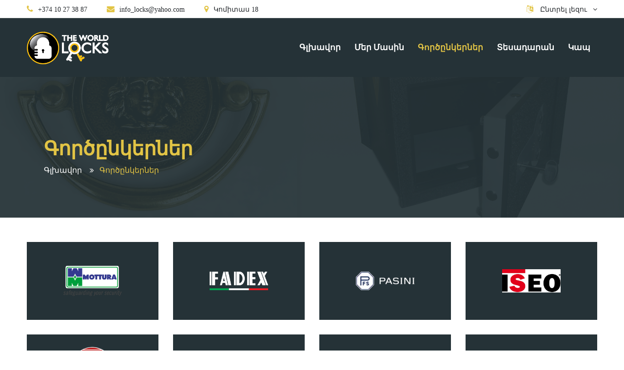

--- FILE ---
content_type: text/html; charset=utf-8
request_url: http://locks.am/Home/Partners
body_size: 12267
content:

<!DOCTYPE html>
<html>
<head>
	<meta charset="UTF-8" />
	<meta name="viewport" content="width=device-width, initial-scale=1" />
	<meta name="google" content="notranslate" />
	<title>Locks</title>
	<link rel="shortcut icon" href="/img/logotop.png" type="image/x-icon" />
	

	<link rel="stylesheet" href="https://maxcdn.bootstrapcdn.com/bootstrap/4.0.0/css/bootstrap.min.css" integrity="sha384-Gn5384xqQ1aoWXA+058RXPxPg6fy4IWvTNh0E263XmFcJlSAwiGgFAW/dAiS6JXm" crossorigin="anonymous">
	<link rel="stylesheet" href="https://cdnjs.cloudflare.com/ajax/libs/Swiper/3.4.2/css/swiper.min.css">
	<link rel="stylesheet" href="https://cdnjs.cloudflare.com/ajax/libs/fancybox/3.5.7/jquery.fancybox.min.css">
	<link rel="stylesheet" href="https://stackpath.bootstrapcdn.com/font-awesome/4.7.0/css/font-awesome.min.css" />
	<link rel="stylesheet" href="https://cdn.linearicons.com/free/1.0.0/icon-font.min.css">

	<link rel="stylesheet" href="/Content/style.css">

	
</head>
<body>


	<!--header-->
            <div class="top-panel pencil_edit">
                <div class="container">
                    <div class="row">
                        <div class="col-lg-8 col-md-12">
                            <ul>
                                <li><span class="fa fa-phone"></span><a href="tel:+37410273887">+374 10 27 38 87</a></li>
                                <li><span class="fa fa-envelope"></span><a href="mailto:info_locks@yahoo.com">info_locks@yahoo.com</a></li>
                                <li><span class="fa fa-map-marker"></span>Կոմիտաս 18</li>
                            </ul>
                        </div>
                        <div class="col-lg-4 col-md-12">
                            <div class="lang_menu">
                                <a href="javascript:void(0)" class="open-lang">
                                    <span class="fa fa-language"></span> Ընտրել լեզու
                                    <i class="fa fa-angle-down pl-2"></i>
                                </a>
                                <div class="hover-lang">
                                    <a href="?l=hy-AM" class="active-lang"><img src="/img/arm.svg" class="img-fluid" alt="">  <span>Հայերեն</span>  </a>
                                    <a href="?l=ru-RU" class="hlang1"><img src="/img/rus.svg" class="img-fluid" alt=""> <span>Русский</span> </a>
                                    <a href="?l=en-US" class="hlang2"><img src="/img/eng.svg" class="img-fluid" alt=""> <span>English</span> </a>
                                </div>
                            </div>
                        </div>
                    </div>
                </div>
            </div>
            <header class="home2 pencil_edit">
                <div class="container">
                    <div class="menu">
                        <div class="row">
                            <div class="col-lg-2 col-md-2 col-sm-6 col-6 logo">
                                <a href="/Home/Index" class="logo">
                                    <img src="/img/logo2.png" class="img-fluid" alt="">
                                </a>
                            </div>
                            <div class="col-lg-10 col-md-10 col-sm-6 col-6">
                                <button class="menu-btn">
                                    <span class="lnr lnr-menu"></span>
                                </button>
                                <ul>
                                    <li><a href="/Home/Index" class="">Գլխավոր</a></li>
                                    <li><a href="/Home/About" class="">Մեր Մասին</a></li>
                                    <li><a href="/Home/Partners" class="active">Գործընկերներ </a></li>
                                    <li><a href="/Home/Gallery" class="">Տեսադարան</a></li>
                                    <li><a href="/Home/Contact" class="">Կապ</a></li>
                                </ul>
                                <ul id="mobil-menu">
                                    <li>
                                        <img src="/img/logo2.png" class="img-fluid" alt="">
                                        <button class="menu-btn">
                                            <span class="lnr lnr-cross"></span>
                                        </button>
                                    </li>
                                    <li><a href="/Home/Index" class="">Գլխավոր</a></li>
                                    <li><a href="/Home/About" class="">Մեր Մասին</a></li>
                                    <li><a href="/Home/Partners" class="active">Գործընկերներ </a></li>
                                    <li><a href="/Home/Gallery" class="">Տեսադարան</a></li>
                                    <li><a href="/Home/Contact" class="">Կապ</a></li>
                                    <li class="lang_menu-2">
                                        <div class="hover-lang">
                                            <a href="?l=hy-AM" class="active-lang"><img src="/img/arm.svg" class="img-fluid" alt="">  <span>Հայերեն</span>  </a>
                                            <a href="?l=ru-RU" class="hlang1"><img src="/img/rus.svg" class="img-fluid" alt=""> <span>Русский</span> </a>
                                            <a href="?l=en-US" class="hlang2"><img src="/img/eng.svg" class="img-fluid" alt=""> <span>English</span> </a>
                                        </div>
                                    </li>
                                </ul>
                            </div>
                        </div>
                    </div>
                </div>
            </header>
        <!--header end-->

        


<div class="top-img pencil_edit">
    <img src="/img/top-img2.jpg" class="img-fluid" alt="">
    <div class="top-title">
        <h3>Գործընկերներ</h3>
        <a href="/Home/Index">Գլխավոր</a> <span class="fa fa-angle-double-right"></span> <span>Գործընկերներ</span>
    </div>
</div>

<div class="container">
    <div class="row">
        <div class="col-lg-3 col-md-4 col-sm-6">
            <a href="https://www.mottura.it/" target="_blank" class="partners-logo">
                <img src="/img/part1.png" class="img-fluid" alt="">
            </a>
        </div>
        <div class="col-lg-3 col-md-4 col-sm-6">
            <a href="https://www.fadex.it/" target="_blank" class="partners-logo">
                <img src="/img/part2.png" class="img-fluid" alt="">
            </a>
        </div>
        <div class="col-lg-3 col-md-4 col-sm-6">
            <a href="https://www.pasini.it/" target="_blank" class="partners-logo">
                <img src="/img/partner3.png" class="img-fluid" alt="">
            </a>
        </div>
        <div class="col-lg-3 col-md-4 col-sm-6">
            <a href="https://www.iseo.com/" target="_blank" class="partners-logo">
                <img src="/img/part4.png" class="img-fluid" alt="">
            </a>
        </div>
        <div class="col-lg-3 col-md-4 col-sm-6">
            <a href="http://www.cal-italy.com/" target="_blank" class="partners-logo">
                <img src="/img/part5.png" class="img-fluid" alt="">
            </a>
        </div>
        <div class="col-lg-3 col-md-4 col-sm-6">
            <a href="http://www.robertomarellaspa.it/" target="_blank" class="partners-logo">
                <img src="/img/part6.png" class="img-fluid" alt="">
            </a>
        </div>
        <div class="col-lg-3 col-md-4 col-sm-6">
            <a href="https://www.agb.it/en-us/home" target="_blank" class="partners-logo">
                <img src="/img/part7.png" class="img-fluid" alt="">
            </a>
        </div>
        <div class="col-lg-3 col-md-4 col-sm-6">
            <a href="https://www.amig.es/es/" target="_blank" class="partners-logo">
                <img src="/img/part8.png" class="img-fluid" alt="">
            </a>
        </div>
        <div class="col-lg-3 col-md-4 col-sm-6">
            <a href="http://www.mcm.es/" target="_blank" class="partners-logo">
                <img src="/img/part9.gif" class="img-fluid" alt="">
            </a>
        </div>
        <div class="col-lg-3 col-md-4 col-sm-6">
            <a href="https://www.verges.com/gb/" target="_blank" class="partners-logo">
                <img src="/img/part10.jpg" class="img-fluid" alt="">
            </a>
        </div>
        <div class="col-lg-3 col-md-4 col-sm-6">
            <a href="https://www.siro.at/" target="_blank" class="partners-logo">
                <img src="/img/part11.png" class="img-fluid" alt="">
            </a>
        </div>
    </div>
</div>



        <!--footer-->
        <div class="container pencil_edit">
            <div class="top-footer">
                <div class="left-icon">
                    <img src="/img/img-send-s.png" class="img-fluid" alt="">
                    <div>
                        <h6>Գրեք Ձեր էլ հասցեն</h6>
                        <h5>և մենք կպատասխանենք Ձեզ</h5>
                    </div>
                </div>
                <div class="send-right">
                    <form action="javascript:void(0)">
                        <input type="text" id="mail" placeholder="Ձեր էլ․ հասցեն">
                        <button onclick="SendMessage2()">Ուղարկել</button>
                    </form>
                </div>
            </div>
        </div>
        <footer class="pencil_edit">
            <p>Մեր ընկերության շնորհիվ հայ հասարակությունը ևս հնարավորություն ունի օգտվելու բարձրորակ փականքների, բռնակների և կահույքի աքսեսուարների բացառիկ ընտրանուց</p>
            <ul class="footer-social">
                <li><a href="" target="_blank"><span class="fa fa-facebook"></span></a></li>
                <li><a href="" target="_blank"><span class="fa fa-skype"></span></a></li>
                <li><a href="" target="_blank"><span class="fa fa-youtube-square"></span></a></li>
                <li><a href="" target="_blank"><span class="fa fa-instagram"></span></a></li>
            </ul>
        </footer>
        <div class="copyright pencil_edit">
            <p><a href="https://www.clapidone.com" target="_blank">Կայքի պատրաստումը՝ CLAPIDONE</a> @ Հեղինակային իրավունքները — 2020 <a href="">«Սասունցի Դավիթ» ՍՊԸ</a></p>
        </div>
        <!--footer-->

        <script src="https://code.jquery.com/jquery-3.4.1.min.js" integrity="sha256-CSXorXvZcTkaix6Yvo6HppcZGetbYMGWSFlBw8HfCJo=" crossorigin="anonymous"></script>
        <script src="https://cdnjs.cloudflare.com/ajax/libs/popper.js/1.12.9/umd/popper.min.js" integrity="sha384-ApNbgh9B+Y1QKtv3Rn7W3mgPxhU9K/ScQsAP7hUibX39j7fakFPskvXusvfa0b4Q" crossorigin="anonymous"></script>
        <script src="https://maxcdn.bootstrapcdn.com/bootstrap/4.0.0/js/bootstrap.min.js" integrity="sha384-JZR6Spejh4U02d8jOt6vLEHfe/JQGiRRSQQxSfFWpi1MquVdAyjUar5+76PVCmYl" crossorigin="anonymous"></script>
        <script src="https://cdnjs.cloudflare.com/ajax/libs/Swiper/3.4.2/js/swiper.min.js"></script>
        <script src="https://cdn.linearicons.com/free/1.0.0/svgembedder.min.js"></script>
        <script src="https://cdnjs.cloudflare.com/ajax/libs/fancybox/3.5.7/jquery.fancybox.min.js"></script>
        <script>
            $(function() {

                $(".menu-btn-sub").click(function(){
                    $('.sab-menu').slideToggle();
                    $(this).toggleClass('minus')
                });

                $(".menu-btn").click(function(){
                    $("#mobil-menu").toggleClass('open');
                });

            })

        </script>

        

</body>
</html>


--- FILE ---
content_type: text/css
request_url: http://locks.am/Content/style.css
body_size: 24933
content:
body {
    font-family: 'Fira Sans';
}
a,
a:hover {
    color: inherit;
    text-decoration: none;
}
button,
button:focus,
input,textarea {
    outline: none!important;
}
ul {
    padding-left: 0;
    margin-bottom: 0;
    list-style: none;
}
.container {
    max-width: 1200px;
}
.active {
    color: #e2c445!important;
}

header {
    background-color: #253237 !important;
}

.home {
    position: absolute;
    top: 0;
    left: 0;
    z-index: 22;
    right: 0;
    background-color: rgba(0,0,0,.1);
    padding: 26px 0;
}
.home2 {
    position: absolute;
    top: 39px;
    left: 0;
    z-index: 22;
    right: 0;
    background-color: rgba(0,0,0,.1);
    padding: 26px 0;
}

.home-slide {
    max-height: 100vh;
    position: relative;
}
.home-slide:before {
    content: '';
    position: absolute;
    left: 0;
    top: 0;
    display: block;
    background-color: rgba(37, 50, 55, 0.92);
    width: 100%;
    height: 100%;
    z-index: 5;
}
.top-img:before {
    content: '';
    position: absolute;
    left: 0;
    top: 0;
    display: block;
    background-color: rgba(37, 50, 55, 0.92);
    width: 100%;
    height: 100%;
    z-index: 5;
}

.open-lang .fa-language {
    font-size: 16px;
    color: #e2c445;
    margin-right: 10px;
}

.top-img {
    position: relative;
    max-height: 410px;
    overflow: hidden;
    margin-bottom: 50px;
}

.menu-btn {
    display: none;
}
#mobil-menu {
    display: none;
}
.menu ul {
    display: flex;
    justify-content: flex-end;
    align-items: center;

}
.menu ul li a {
    color: white;
    padding: 20px 14px;
    display: inline-block;
    font-weight: 600;
    font-size: 17px;
}
.menu ul li a:hover {
    color: #e2c445!important;
}
.open-lang {
    padding-right: 0!important;
    margin-left: 25px;
}

.lang_menu {
    position: relative;
}
.lang_menu:hover .hover-lang {
    opacity: 1;
    transition: 0.3s;
    visibility: visible;
    z-index: 1515;
}
.top-panel .lang_menu {
    display: flex;
    justify-content: flex-end;
    padding-bottom: 13px;
    margin-bottom: -6px;
    position: relative;
}
.top-panel .hover-lang {
    position: absolute;
    top: 29px;
    width: 43%;
    background-color: white;
    border-radius: 15px;
    padding: 0 15px 0 25px;
    opacity: 0;
    right: 0;
    z-index: 0;
    margin-top: 0;
    visibility: visible;
}

.hover-lang img {
    max-width: 23px;
    margin-right: 5px;
}
.hover-lang a {
    display: block;
    padding: 8px!important;
    color: black!important;
    font-size: 15px!important;
}

.hover-lang a:hover {
    color: #e2c445!important;
}
.top-panel ul li a:hover {
    color: #e2c445;
}
.hover-lang {
    position: absolute;
    top: 90%;
    width: 100%;
    background-color: white;
    border-radius: 15px;
    padding: 0 15px 0 31px;
    opacity: 0;
}
.swiper-text {
    position: absolute;
    z-index: 15151;
    top: 50%;
    color: white;
    width: 100%;
    max-width: 1200px;
    left: 0;
    right: 0;
    margin: auto;
}

.left-text {
    position: absolute;
    left: -170px;
    transform: rotate(-90deg);
    top: 40px;
}

.center-text {
    text-align: center;
    position: absolute;
    left: 0;
    right: 0;
    margin: auto;
    max-width: 550px;
    top: -50px;
}
.center-text h2 {
    font-size: 80px;
    color: #e2c445;
    line-height: 0.8;
    font-weight: bold;
}
.center-text p {
    line-height: 28px;
    margin-top: 25px;
    letter-spacing: 0.5px;
    font-size: 18px;
}
.center-text h3 {
    font-size: 80px;
    font-weight: bold;
    margin-bottom: 0;
}

.right-text {
    position: absolute;
    right: 0;
}
.left-text span {
    color: #e2c445;
}
.left-text h6 {
    font-weight: 900;
    letter-spacing: 0.5px;
}

.right-text ul li a {
    font-size: 12px;
    color: #e2c445;
    margin-bottom: 30px;
    display: inline-block;
}
.right-text ul li a:hover {
    color: white;
}
.top-panel ul {
    display: flex;
}
.top-panel ul li span {
    color: #e2c445;
    margin-right: 10px;
    display: inline-block;
    font-size: 16px;
}
.top-panel ul li {
    display: inline-block;
    margin-right: 40px;
}
.top-panel {
    font-size: 14px;
    padding: 9px 0 0;
}
.top-title {
    position: absolute;
    bottom: 85px;
    left: 90px;
    z-index: 21;
    color: #e2c445;
}
.top-title h3 {
    font-size: 40px;
    font-weight: 900;
}

.top-title a {
    color: white;
    transition: 0.3s;
}

.top-title a:hover {
    color: #e2c445;
}
.contact-info h3 {
    font-size: 30px;
    font-weight: 900;
    margin-bottom: 32px;
}
.contact-info > ul > li > span:first-child {
    margin-right: 16px;
    font-size: 24px;
    color: #e2c445;
}
.contact-info ul li .fa-envelope {
    font-size: 20px!important;
}
.contact-info p {
    margin-bottom: 35px;
}
.contact-info ul {
    margin-bottom: 60px;
}
.contact-info ul li {
    margin-bottom: 26px;
}

.contact-info ul li a:hover {
    color: #e2c445;
}

.contact-info ul li {
    font-weight: 900;
}
.contact-info h5 {
    font-weight: 900;
    margin-bottom: 16px;
}
.social {
    display: flex;
}

.swiper-slide2 {
    background-image: url("../img/slide1.jpg");
    height: 100vh;
    width: 100%;
    background-size: cover;
    background-position: center;
}

.social li a {
    display: inline-block;
    text-align: center;
    width: 50px;
    height: 50px;
    line-height: 50px;
    font-size: 18px;
    color: white;
    margin-right: 12px;
    border-radius: 150px;
}
.social li:nth-child(1) a {
    background-color: #4e71a8;
}.social li:nth-child(2) a {
    background-color: #1cb7eb;
}.social li:nth-child(3) a {
    background-color:#ca3737 ;
}.social li:nth-child(4) a {
    background-color: #444;
}
.send-section input, textarea {
    width: 100%;
    padding: 12.5px 30px;
    background-color: white;
    border: none;
    border-radius: 36px;
    margin-bottom: 40px;
}
.send-section h6 {
    font-weight: 900;
}
.send-section {
    background-color: #f4f5f5;
    padding: 45px;
    border-radius: 36px;
}
.send-section button {
    padding: 18px 55px;
    background-color: #e2c445;
    border: none;
    border-radius: 36px;
    margin: auto;
    text-align: center;
    font-weight: 900;
    cursor: pointer;
    margin-bottom: 20px;
    margin-top: 4px;
}
.send-section p {
    text-align: center;
}
.send-section button:hover {
    background-color: #252525;
    color: white;
}
.map {
    margin-top: 50px;
}
.footer-social li a {
    width: 50px;
    height: 50px;
    text-align: center;
    line-height: 50px;
    border-radius: 50px;
    color: black;
    background-color: #e2c445;
    display: inline-block;
    margin: 0 6px;
    transition: 0.5s;
}
.footer-social {
    display: flex;
    justify-content: center;
}
footer p {
    max-width: 770px;
    color: rgba(255, 255, 255, 0.85);
    margin:auto;
    margin-bottom: 40px;
    font-weight: 900;
}

footer {
    text-align: center;
    background-color: #253237;
    padding: 120px 0 65px;
}
.contact-footer {
    padding: 95px 0 65px;
}
.copyright a {
    color: #e2c445;
    margin: 0 8px;
}
.copyright a:hover {
    color: white;
}

.footer-social li a:hover {
    background-color: white;
}
.copyright p {
    margin-bottom: 0;
    font-size: 14px;
}
.copyright {
    background-color: #1c2529;
    text-align: center;
    color: white;
    padding: 33.5px 0;
}
.map {
    margin-bottom: -7px;
}
.map iframe {
    filter: grayscale(1);
}
.fa-angle-double-right {
    padding: 0 7px 0 12px;
    font-size: 15px;
    color: white;
}

.partners-logo {
    background-color: #253237;
    width: 100%;
    height: 160px;
    display: flex;
    align-items: center;
    justify-content: center;
    margin-bottom: 30px;
    padding: 15px;
}
.partners-logo:hover {
    background-color: #83838357;
}

.partners-logo img {
    width: 100%;
    display: block;
    max-width: 75%;
    padding: 30px;
}
.top-footer {
    display: flex;
    align-items: center;
    justify-content: space-between;
    background-color: #e2c445;
    padding: 40px 60px;
    border-radius: 100px;
    position: relative;
    margin-top: 20px;
    z-index: 5555;
    margin-bottom: -74px;
}

.top-footer.none {
    display: none;
}

.left-icon {
    display: flex;
    align-items: center;
}

.left-icon img {
    max-width: 61px;
    margin-right: 30px;
}
.left-icon div h6 {
    color: white;
    font-size: 22px;
    font-weight: 900;
}
.left-icon div h5 {
    color: #253237;
    font-size: 29px;
    font-weight: 900;
    margin-bottom: 0;
}
.send-right input {
    width: 100%;
    padding: 20px 36px;
    border: none;
    border-radius: 50px;
}
.send-right button {
    position: absolute;
    right: 0;
    top:0;
    background-color: #ae4c1c;
    padding: 20px 65px;
    border-radius: 50px;
    border: none;
    color: white;
    font-size: 16px;
    font-weight: 900;
    cursor: pointer;
}
.send-right button:hover {
    background-color: #1c2529;
 }

.send-right form {
    position: relative;
    width: 510px;
}

/*-***-*/

.filter {
    position: absolute;
    top: 0;
    left: 0;
    right: 0;
    width: 100%;
    height: 100%;
    background-color: rgba(0);
    transition: 0.5s;
}

.filter a {
    top: 50%;
    position: absolute;
    left: 0;
    right: 0;
    width: 60px;
    height: 60px;
    margin: auto;
    text-align: center;
    background-color: rgba(252, 192, 15, 0.69);
    border-radius: 50px;
    line-height: 68px;
    margin-top: -34px;
    transform: scale(0);
    transition: 0.3s;
}
.filter a span {
    font-size: 20px;
    color: white;
}

.gallery-img {
    position: relative;
}

.filter:after {
    content: '';
    position: absolute;
    left: 15px;
    top: 15px;
    width: calc(0% - 30px);
    height: 1px;
    background-color: rgba(255, 255, 255, 0.7);
    display: block;
    transition: 0.5s;
}
.filter:before {
    content: '';
    position: absolute;
    left: 15px;
    top: 15px;
    height: calc(0% - 30px);
    width: 1px;
    background-color: rgba(255, 255, 255, 0.7);
    display: block;
    transition: 0.5s;
}

.gallery-img:after {
    content: '';
    position: absolute;
    right: 15px;
    bottom: 15px;
    width: calc(0% - 30px);
    height: 1px;
    background-color: rgba(255, 255, 255, 0.7);
    display: block;
    transition: 0.5s;
}
.gallery-img:before {
    content: '';
    position: absolute;
    right: 15px;
    bottom: 15px;
    height: calc(0% - 30px);
    width: 1px;
    background-color: rgba(255, 255, 255, 0.7);
    display: block;
    transition: 0.5s;
    z-index: 5;
}

.gallery-img:hover:after {
    width: calc(100% - 30px);
}
.gallery-img:hover:before {
    height: calc(100% - 30px);
}
.gallery-img:hover .filter:after {
    width: calc(100% - 30px);
}
.gallery-img:hover .filter:before {
    height: calc(100% - 30px);
}


.gallery-img:hover .filter a {
    transform: scale(1);
}
.gallery-img:hover .filter {
    background-color: rgba(0, 0, 0, 0.36);
}

.gall-page .gallery-img {
    margin: 0px 0 30px;
}
.about {
    margin-bottom: 50px;
}
.about p {
    font-size: 14px;
    font-weight: 900;
    line-height: 25px;
    margin-bottom: 0;
    color: grey;
}
.about .container .row .col-md-6:last-child {
    padding: 0;
}
.img-2 {
    display: none;
}
active-lang {
    color: #e2c445!important;
}

@media (max-width: 1200px) {
    active-lang {
        color: #000!important;
    }
    .lang_menu-2 img {
        display: none;
    }
    .top-title {
        left: 15px;
    }
    .about p {
        font-size: 13px;
        font-weight: 900;
        line-height: 17px;
        margin-bottom: 0;
        color: grey;
    }
    #mobil-menu {
        display: block;
        position: fixed;
        left: -100%;
        top: 0;
        width: 100%;
        height: 100vh;
        transition: 0.2s;
        background-color: #e2c445;
    }
    .menu ul {
        display: none;
    }
    .open {
      left: 0!important;
    }
    .menu-btn {
        display: block;
        float: right;
        padding: 0 0;
        background: none;
        border: none;
        color: white;
        font-size: 37px;
        cursor: pointer;
    }
    .menu-btn span {
        margin-top: 12px;
        display: inline-block;
    }
    #mobil-menu li img {
        max-width: 150px;
    }
    #mobil-menu li:first-child {
        background-color: #253237;
        padding: 12px 40px;
        border-bottom: 3px solid #e2c445;
    }
    #mobil-menu li a {
        background-color: #e2c445;
        padding: 17px 60px 17px 40px;
        display: block;
        border-bottom: 1px solid rgba(255, 255, 255, 0.33);
    }
    #mobil-menu li a:hover {
        background-color: #253237;
    }
    #mobil-menu li .active {
        color: white;
        background-color: #253237;
    }
    .lang_menu-2 .hover-lang {
        position: relative;
        opacity: 1;
        display: flex;
        padding: 17px 60px 17px 40px;
        background: none;
    }
    .lang_menu-2 .hover-lang a {
        border-bottom: none!important;
        padding: 0!important;
        margin-right: 15px;
        color: white!important;
        background: none!important;
    }
    .lang_menu-2 .hover-lang a:hover {
        background: none!important;
        color: #e2c445;
    }
    .lang_menu-2 {
        background-color: #e2c445;
        padding: 30px 0;
        border-bottom: 1px solid rgba(255, 255, 255, 0.33);
    }
    .lang_menu-2:hover {
        background-color: #253237;
    }
    .right-text {
        position: absolute;
        right: 30px;
    }
    .lang_menu {
        display: none!important;
    }
    .top-panel {
        font-size: 14px;
        padding: 9px 0 9px;
    }
    .top-panel ul {
        display: flex;
        justify-content: flex-start;
        padding: 0;
        flex-wrap: wrap;
    }
    .send-right form {
        position: relative;
        width: 510px;
        margin: auto;
    }
    .left-icon {
        display: block;
        text-align: center;
    }
    .left-icon img {
        display: none;
    }
    .top-footer {
        display: block;
        text-align: center;
        background-color: #e2c445;
        padding: 20px 60px;
        border-radius: 100px;
        position: relative;
        margin-top: 20px;
        margin-bottom: -74px;
    }
    .send-right button {
        padding: 13px 65px;
    }
    .send-right input {
        width: 100%;
        padding: 13px 36px;
    }
    .left-icon div h5 {
        color: #253237;
        font-size: 28px;
        font-weight: 900;
        margin-bottom: 15px;
    }
}

@media (max-width: 991px) {
    .top-panel ul {
        display: flex;
        justify-content: flex-start;
        padding: 0;
        flex-wrap: wrap;
    }
    .about p {
        font-size: 14px;
        font-weight: 900;
        line-height: 25px;
        margin-bottom: 0;
        color: grey;
    }
    .center-text h2 {
        font-size: 60px;
        color: #e2c445;
        line-height: 0.8;
        font-weight: bold;
    }
    .center-text h3 {
        font-size: 60px;
        font-weight: bold;
        margin-bottom: 0;
    }
    .logo img {
        max-width: 155px;
    }
    .top-title {
        bottom: 35px;
        left: 15px;
    }
    .top-title h3 {
        font-size: 35px;
        font-weight: 900;
    }
    .img-2 {
        float: right;
        max-width: 400px;
        display: block;
        margin-left: 15px;
    }
    .img-lg {
        display: none;
    }
    .none-md {
        display: none;
    }
}
@media (max-width: 768px) {
    .img-2 {
        float: right;
        max-width: 290px;
        display: block;
        margin-left: 5px;
    }
    .send-right input {
        width: 100%;
        padding: 13px 36px;
        margin-bottom: 15px;
    }
    .send-right button {
        position: relative;
        padding: 7px 45px;
    }
    .left-icon div h6 {
        color: white;
        font-size: 20px;
        font-weight: 900;
    }
    .send-right form {
        position: relative;
        width: 400px;
        margin: auto;
    }
    .top-footer {
        display: block;
        text-align: center;
        background-color: #e2c445;
        padding: 20px 30px;
        border-radius: 20px;
        position: relative;
        margin-top: 20px;
        margin-bottom: -74px;
    }
    .left-icon div h5 {
        color: #253237;
        font-size: 25px;
        font-weight: 900;
        margin-bottom: 11px;
    }
    .center-text h3 {
        font-size: 50px;
        font-weight: bold;
        margin-bottom: 0;
    }
    .center-text h2 {
        font-size: 50px;
        color: #e2c445;
        line-height: 0.8;
        font-weight: bold;
    }

    .center-text {
        text-align: center;
        position: absolute;
        left: 0;
        right: 0;
        margin: auto;
        max-width: 500px;
        top: -90px;
    }
    .top-title h3 {
        font-size: 25px;
        font-weight: 900;
    }
    .top-title a {
        color: white;
        transition: 0.3s;
        font-size: 14px;
    }
    .top-title span {
        font-size: 14px;
    }
    .top-title {
        bottom: 10px;
        left: 15px;
    }
    .top-img {
        margin-bottom: 30px;
    }
    .about {
        margin-bottom: 30px;
    }

}
@media (max-width: 576px) {
    .menu ul li a {
        font-size: 15px;
    }
    .contact-info h3 {
        font-size: 20px;
        font-weight: 900;
        margin-bottom: 15px;
    }
    .contact-info ul {
        margin-bottom: 40px;
    }
    .contact-info ul li {
        margin-bottom: 16px;
    }
    .contact-info p {
        margin-bottom: 25px;
    }
    footer p {
        font-size: 14px;
    }
    .footer-social li a {
        width: 45px;
        height: 45px;
        line-height: 45px;
    }

    .top-panel ul li {
        display: inline-block;
        margin-right: 10px;
        font-size: 13px;
    }
    .center-text {
        text-align: center;
        position: absolute;
        left: 0;
        right: 0;
        margin: auto;
        max-width: 500px;
        top: -90px;
        padding: 0 15px;
    }
    .center-text h2 {
        font-size: 30px;
        color: #e2c445;
        line-height: 0.8;
        font-weight: bold;
    }
    .center-text h3 {
        font-size: 30px;
        font-weight: bold;
        margin-bottom: 0;
    }
    .home2 {
        position: absolute;
        top: 57px;
        left: 0;
        z-index: 22;
        right: 0;
        background-color: rgba(0,0,0,.1);
        padding: 26px 0;
    }
    .top-title {
        display: none;
    }
    .img-2 {
        float: right;
        max-width: 100%;
        display: block;
        margin-left: 0;
        margin: auto;
        margin-bottom: 20px;
    }
    .send-right form {
        position: relative;
        width: 290px;
        margin: auto;
    }
    .left-icon div h5 {
        color: #253237;
        font-size: 19px;
        font-weight: 900;
        margin-bottom: 11px;
    }
    .left-icon div h6 {
        color: white;
        font-size: 17px;
        font-weight: 900;
    }
    .copyright p {
        margin-bottom: 0;
        font-size: 13px;
    }
    .partners-logo img {
        width: 99%;
        display: block;
        max-width: 37%;
        padding: 15px;
    }
    .partners-logo {
        background-color: #253237;
        width: 86%;
        height: 141px;
        display: flex;
        align-items: center;
        justify-content: center;
        padding: 15px;
        margin: 0 auto 15px;
    }
    .home2 {
        position: absolute;
        top: 57px;
        left: 0;
        z-index: 22;
        right: 0;
        background-color: rgba(0,0,0,.1);
        padding: 19px 0;
    }
    .menu-btn span {
        margin-top: 0;
        display: inline-block;
    }
    .logo img {
        max-width: 140px;
    }
    .send-section h6 {
        font-size: 15px;
    }
    .contact-info p {
        margin-bottom: 25px;
        font-size: 15px;
    }
    .send-section button {
        padding: 15px 51px;
        background-color: #e2c445;
        border: none;
        border-radius: 36px;
        margin: auto;
        text-align: center;
        font-weight: 900;
        cursor: pointer;
        margin-bottom: 20px;
        font-size: 15px;
        margin-top: 4px;
    }
    .center-text p {
        line-height: 28px;
        margin-top: 25px;
        letter-spacing: 0.5px;
        font-size: 16px;
    }
    .right-text {
        position: absolute;
        right: 0;
        left: 0;
        margin: auto;
        width: 161px;
        bottom: -242px;
    }
    .right-text ul {
        display: flex;
        justify-content: space-between;
        align-items: center;
        width: 100%;
    }
    .swiper-text {
        position: absolute;
        z-index: 15151;
        top: 42%;
        color: white;
        width: 100%;
        max-width: 1200px;
        left: 0;
        right: 0;
        margin: auto;
    }
    .left-text {
        position: absolute;
        left: 0;
        right: 0;
        transform: rotate(0deg);
        top: 300px;
        margin: auto;
        width: 310px;
        text-align: center;
    }
    .left-text h6 {
        font-weight: 900;
        letter-spacing: 0.5px;
        font-size: 13px;
    }
    .gall-page .gallery-img {
        margin: 0px 0 10px;
    }
    .map {
        margin-top: 37px;
    }

}

@media (max-width: 460px) {
    .top-panel {
        display: none;
    }
    .top-img {
        position: relative;
        max-height: 85px;
        overflow: hidden;
        margin-bottom: 30px;
    }
    .home2 {
        position: absolute;
        top: 0;
        left: 0;
        z-index: 22;
        right: 0;
        background: none;
        padding: 19px 0;
        max-height: 75px;
        overflow: hidden;
    }
    .top-img {
        position: relative;
        max-height: 130px;
        overflow: hidden;
        margin-bottom: 30px;
    }
    .about {
        margin-bottom: 30px;
        text-align: center;
    }
    .top-footer {
        display: block;
        text-align: center;
        background-color: #e2c445;
        padding: 20px 25px;
        border-radius: 20px;
        position: relative;
        margin-top: 20px;
        margin-bottom: -74px;
    }
    footer p {
        max-width: 270px;
        color: rgba(255, 255, 255, 0.85);
        margin: auto;
        margin-bottom: 40px;
        font-weight: 900;
    }
    footer {
        text-align: center;
        background-color: #253237;
        padding: 120px 0 45px;
    }
    .left-text span {
        color: #e2c445;
        display: block;
        margin-top: 3px;
    }
}
@media (max-width: 400px) {

    .partners-logo {
        background-color: #253237;
        width: 100%;
    }
    .send-right form {
        position: relative;
        width: 220px;
        margin: auto;
    }
    .send-section {
        background-color: #f4f5f5;
        padding: 34px 20px 10px;
        border-radius: 36px;
    }

    .partners-logo img {
        width: 99%;
        display: block;
        max-width: 51%;
        padding: 15px;
    }
    .left-icon div h5 {
        color: #253237;
        font-size: 16px;
        font-weight: 900;
        margin-bottom: 11px;
    }
    .left-icon div h6 {
        color: white;
        font-size: 15px;
        font-weight: 900;
    }
    .top-footer {
        display: block;
        text-align: center;
        background-color: #e2c445;
        padding: 20px 25px;
        position: relative;
        margin-top: 20px;
        margin-bottom: -74px;
    }
    .send-right button {
        position: relative;
        padding: 7px 35px;
        font-size: 15px;
    }
    .copyright p {
        margin-bottom: 0;
        font-size: 12px;
    }
    .left-text {
        top: 252px;
    }
}

--- FILE ---
content_type: image/svg+xml
request_url: http://locks.am/img/rus.svg
body_size: 249
content:
<svg width="77" height="44" viewBox="0 0 77 44" fill="none" xmlns="http://www.w3.org/2000/svg">
<path d="M77 0H0V14.7H77V0Z" fill="white"/>
<path d="M77 14.7H0V29.4H77V14.7Z" fill="#3B09FF"/>
<path d="M77 29.3H0V44H77V29.3Z" fill="#E1000E"/>
</svg>


--- FILE ---
content_type: image/svg+xml
request_url: http://locks.am/img/arm.svg
body_size: 251
content:
<svg width="77" height="44" viewBox="0 0 77 44" fill="none" xmlns="http://www.w3.org/2000/svg">
<path d="M77 0H0V14.7H77V0Z" fill="#E60015"/>
<path d="M77 14.7H0V29.4H77V14.7Z" fill="#252DFF"/>
<path d="M77 29.3H0V44H77V29.3Z" fill="#F6BE00"/>
</svg>


--- FILE ---
content_type: image/svg+xml
request_url: http://locks.am/img/eng.svg
body_size: 918
content:
<svg width="78" height="44" viewBox="0 0 78 44" fill="none" xmlns="http://www.w3.org/2000/svg">
<path d="M77.5 0.0999756H0.599976V43.9H77.5V0.0999756Z" fill="#012169"/>
<path d="M77.5 0.0999756V5.19997L9.49998 43.9H0.599976V38.8L68.6 0.0999756H77.5Z" fill="white"/>
<path d="M77.5 38.8V43.9H68.6L0.599976 5.19997V0.0999756H9.49998L77.5 38.8Z" fill="white"/>
<path d="M39.1 22L77.5 0.0999756H71.6L39.1 18.6V22Z" fill="#C8102E"/>
<path d="M77.5 40.5L45.1 22H39.1L77.5 43.9V40.5Z" fill="#C8102E"/>
<path d="M39.1 22L0.599976 0.0999756V3.49998L33 22H39.1Z" fill="#C8102E"/>
<path d="M39.1 22L0.599976 43.9H6.49998L39.1 25.4V22Z" fill="#C8102E"/>
<path d="M77.5 14.7H0.599976V29.3H77.5V14.7Z" fill="white"/>
<path d="M46.6999 0.0999756H31.2999V43.9H46.6999V0.0999756Z" fill="white"/>
<path d="M77.5 17.5H0.599976V26.6H77.5V17.5Z" fill="#C8102E"/>
<path d="M43.7 0.0999756H34.2V43.9H43.7V0.0999756Z" fill="#C8102E"/>
</svg>
